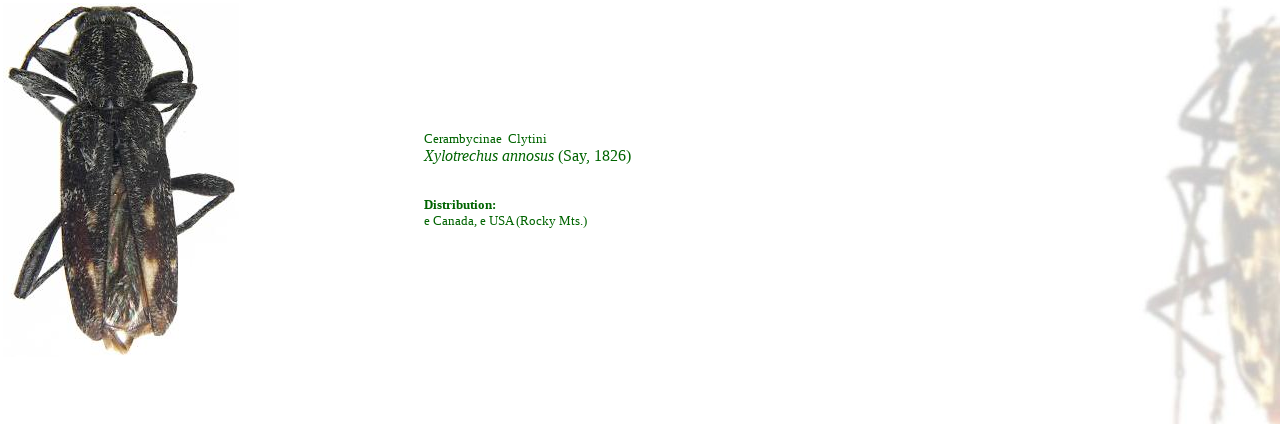

--- FILE ---
content_type: text/html
request_url: https://www.cerambycoidea.com/foto.asp?Id=2026
body_size: 1954
content:

<HTML>
<HEAD>
<meta name="keywords" content="Cerambycidae, pictures, gallery, cerambycids, longhorn, long-horned, Bockk�fer, cerambicidi, cerambici, longicornes, longicornios, Cerambycinae, Lamiinae, Laminae, Prioninae, Lepturinae, Spondylidinae, Spondylinae, Vesperinae, Disteniidae, Distenidae, Oxypeltinae, Cerambycoidea">


<Title>Cerambycinae &nbsp;Clytini&nbsp; Xylotrechus annosus" - Worldwide Cerambycidae Photo Gallery</title>
<LINK rel=stylesheet type="text/css" href="include/stylegall.css">
 <script type="text/javascript">

  var _gaq = _gaq || [];
  _gaq.push(['_setAccount', 'UA-2599503-2']);
  _gaq.push(['_trackPageview']);

  (function() {
    var ga = document.createElement('script'); ga.type = 'text/javascript'; ga.async = true;
    ga.src = ('https:' == document.location.protocol ? 'https://ssl' : 'http://www') + '.google-analytics.com/ga.js';
    var s = document.getElementsByTagName('script')[0]; s.parentNode.insertBefore(ga, s);
  })();

</script>
</head><body bgcolor="#FFFFFF">
<table border="0" width="800" bgcolor="#FFFFFF">
<TR>
<td bgcolor="#FFFFFF" class="foto">
	<img src=gallery/cerambycinae/clytini/xylotrechusannosus.jpg title="Xylotrechus annosus" alt="Xylotrechus annosus">
   <td bgcolor="#FFFFFF" class="foto">
	Cerambycinae &nbsp;Clytini 
<BR>
<BIG><I>	Xylotrechus annosus </I>(Say, 1826) </BIG>
<BR>
	 
	<BR><BR><b>Distribution: </b><BR>
	e Canada, e USA (Rocky Mts.)
	</td>
	   <td bgcolor="#FFFFFF">
	<script type="text/javascript"><!--
google_ad_client = "pub-5878741036630166";
google_ad_width = 120;
google_ad_height = 600;
google_ad_format = "120x600_as";
google_ad_type = "text_image";
google_ad_channel = "";
google_color_border = "336699";
google_color_bg = "FFFFFF";
google_color_link = "0000FF";
google_color_text = "000000";
google_color_url = "008000";
google_ui_features = "rc:6";
//-->
</script>
<script type="text/javascript"
  src="http://pagead2.googlesyndication.com/pagead/show_ads.js">
</script>
	</td> 
</TR>
</TABLE>
</BODY>

</HTML>
